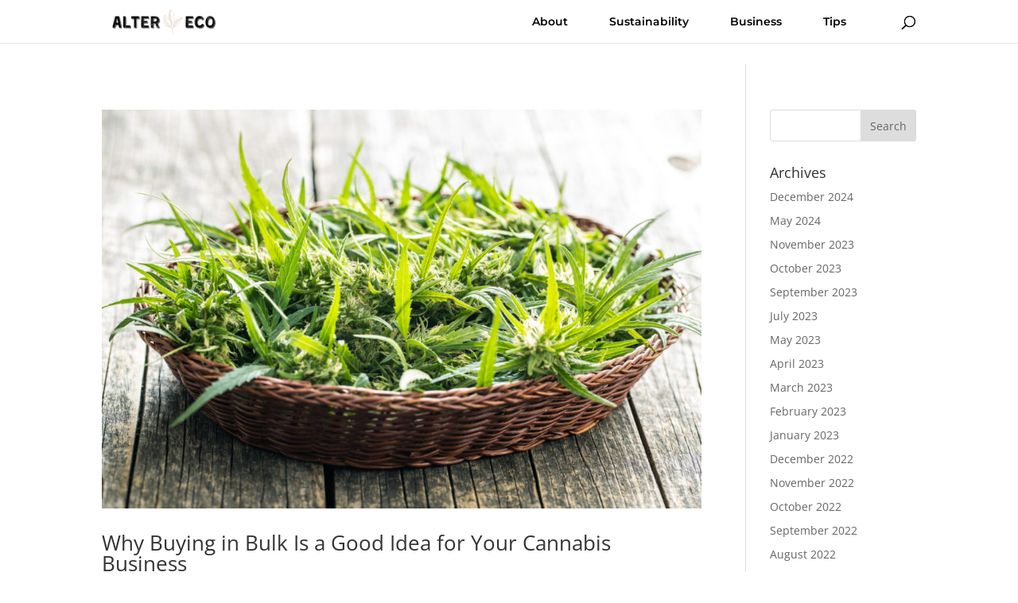

--- FILE ---
content_type: text/css; charset=UTF-8
request_url: https://www.alterecodirect.com/wp-content/et-cache/global/et-divi-customizer-global.min.css?ver=1767555576
body_size: 1280
content:
.et_header_style_centered .mobile_nav .select_page,.et_header_style_split .mobile_nav .select_page,.et_nav_text_color_light #top-menu>li>a,.et_nav_text_color_dark #top-menu>li>a,#top-menu a,.et_mobile_menu li a,.et_nav_text_color_light .et_mobile_menu li a,.et_nav_text_color_dark .et_mobile_menu li a,#et_search_icon:before,.et_search_form_container input,span.et_close_search_field:after,#et-top-navigation .et-cart-info{color:#000000}.et_search_form_container input::-moz-placeholder{color:#000000}.et_search_form_container input::-webkit-input-placeholder{color:#000000}.et_search_form_container input:-ms-input-placeholder{color:#000000}@media only screen and (min-width:981px){.et_header_style_left #et-top-navigation,.et_header_style_split #et-top-navigation{padding:20px 0 0 0}.et_header_style_left #et-top-navigation nav>ul>li>a,.et_header_style_split #et-top-navigation nav>ul>li>a{padding-bottom:20px}.et_header_style_split .centered-inline-logo-wrap{width:40px;margin:-40px 0}.et_header_style_split .centered-inline-logo-wrap #logo{max-height:40px}.et_pb_svg_logo.et_header_style_split .centered-inline-logo-wrap #logo{height:40px}.et_header_style_centered #top-menu>li>a{padding-bottom:7px}.et_header_style_slide #et-top-navigation,.et_header_style_fullscreen #et-top-navigation{padding:11px 0 11px 0!important}.et_header_style_centered #main-header .logo_container{height:40px}.et_header_style_centered.et_hide_primary_logo #main-header:not(.et-fixed-header) .logo_container,.et_header_style_centered.et_hide_fixed_logo #main-header.et-fixed-header .logo_container{height:7.2px}.et-fixed-header #top-menu a,.et-fixed-header #et_search_icon:before,.et-fixed-header #et_top_search .et-search-form input,.et-fixed-header .et_search_form_container input,.et-fixed-header .et_close_search_field:after,.et-fixed-header #et-top-navigation .et-cart-info{color:#000000!important}.et-fixed-header .et_search_form_container input::-moz-placeholder{color:#000000!important}.et-fixed-header .et_search_form_container input::-webkit-input-placeholder{color:#000000!important}.et-fixed-header .et_search_form_container input:-ms-input-placeholder{color:#000000!important}}@media only screen and (min-width:1350px){.et_pb_row{padding:27px 0}.et_pb_section{padding:54px 0}.single.et_pb_pagebuilder_layout.et_full_width_page .et_post_meta_wrapper{padding-top:81px}.et_pb_fullwidth_section{padding:0}}	#main-header,#et-top-navigation{font-family:'Montserrat',Helvetica,Arial,Lucida,sans-serif}#top-menu li{padding-right:3rem!important}#top-menu li.current-menu-item a{color:#388549!important}@media (max-width:500px){#et_top_search{display:none!important}}@media (max-width:360px){.et_header_style_left #logo,.et_header_style_split #logo{max-width:65%!important}}.posts-grid .et_pb_post .more-link:before{content:"\38";font-family:ETModules;vertical-align:middle;margin-left:10px}.posts-grid .et_pb_ajax_pagination_container{display:grid;grid-template-columns:repeat(3,minmax(1px,1fr));grid-gap:2rem}.posts-grid article.et_pb_post{border:1px solid #E4E4E4;padding:1rem;padding-top:0;display:flex;flex-direction:column;height:100%;margin-bottom:0!important}.posts-grid article.et_pb_post a.entry-featured-image-url{margin-left:-1rem;margin-right:-1rem}.posts-grid article.et_pb_post a.entry-featured-image-url img{height:220px;max-height:220px;overflow:hidden;object-fit:cover;object-position:center}.posts-grid article.et_pb_post .post-meta{font-size:16px!important}.posts-grid article.et_pb_post .post-content{height:100%!important;display:flex;flex-direction:column}.posts-grid article.et_pb_post .post-content .post-content-inner{margin-bottom:10px}.posts-grid article.et_pb_post .post-content .more-link{margin-top:auto!important}.posts-grid .pagination a{color:#388549!important}.posts-grid article.et_pb_post.page .entry-title{font-size:35px!important;text-align:center;margin-top:4rem!important;margin-bottom:1rem!important}.posts-grid article.et_pb_post.page .post-meta{text-align:center}.posts-grid article.et_pb_post.page .post-content .post-content-inner{text-align:center;margin-top:1rem!important}@media (max-width:980px){.posts-grid .et_pb_ajax_pagination_container{grid-template-columns:repeat(2,minmax(1px,1fr))}}@media (max-width:600px){.posts-grid .et_pb_ajax_pagination_container{grid-template-columns:repeat(1,minmax(1px,1fr))}.posts-grid article.et_pb_post.page .entry-title{margin-top:1rem!important;margin-bottom:1rem!important}}.featured-post article.et_pb_post{display:flex;flex-direction:column}.featured-post article.et_pb_post .entry-featured-image-url{margin:0 auto!important;width:95%;order:1}.featured-post article.et_pb_post .entry-title{max-width:700px;margin:0 auto 50px;order:3}.featured-post article.et_pb_post .post-meta{order:2;margin:50px auto 25px!important;max-width:700px}.featured-post article.et_pb_post .post-content{order:4;max-width:700px;margin:0 auto}.featured-post article.et_pb_post .post-content a.more-link{margin-top:70px;text-transform:uppercase;border:3px solid;border-radius:50px;letter-spacing:1px;font-size:17px;display:inline-block!important;padding:0.3em 50px;transition:all 300ms ease 0ms;text-shadow:0em 0.1em 0.4em rgb(0 0 0 / 40%);box-shadow:0px 2px 6px -2px rgb(0 0 0 / 30%);line-height:1.7em!important}.featured-post article.et_pb_post .post-content a.more-link:hover{background-color:hsla(0,0%,100%,.2)!important;border:0!important;padding:calc(0.3em + 3px) 53px!important}.featured-post article.et_pb_post .post-content a.more-link:hover::after{opacity:1;margin-left:0}.featured-post article.et_pb_post .post-content a.more-link::after{font-size:32px;line-height:1.4em;content:"\35";opacity:0;position:absolute;margin-left:-1em;-webkit-transition:all .2s;transition:all .2s;text-transform:none;-webkit-font-feature-settings:"kern" off;font-feature-settings:"kern" off;font-variant:none;font-style:normal;font-weight:400;text-shadow:none;font-family:ETmodules!important;margin-top:-8px}.featured-post article.et_pb_post .post-content a.more-link::before{display:none}@media (max-width:767px){.featured-post article.et_pb_post .entry-featured-image-url{width:100%!important}}@media (max-width:767px){.featured-post article.et_pb_post .entry-title{margin-bottom:30px}}.posts-slider .et_pb_slides{width:100%;max-width:none;margin:auto}.posts-slider .et_pb_slide{padding:0 0!important}.posts-slider .et_pb_slides,.posts-slider .et_pb_container{display:block!important}.posts-slider .et_pb_container{width:100%!important;height:300px!important;max-width:none!important}.posts-slider .et_pb_slider_container_inner{display:flex!important;flex-direction:row-reverse;height:100%!important}.posts-slider .et_pb_slider_container_inner .et_pb_slide_image{position:relative!important;top:0!important;bottom:0!important;margin:0!important;padding:0!important;height:100%!important;margin-top:0!important;width:50%!important}.posts-slider .et_pb_slider_container_inner .et_pb_slide_image img{height:auto!important;width:100%!important;object-fit:cover;object-position:center;max-height:100%!important}.posts-slider .et_pb_slide_description .et_pb_slide_title{margin-top:0;max-width:490px;padding-left:70px;margin-left:auto;width:80%}.posts-slider .et-pb-slider-arrows{width:80%;position:absolute;max-width:1080px;top:50%;transform:translateY(-50%);left:0;right:0;margin:auto;z-index:-1;display:flex!important;margin-top:-6px;z-index:1000;pointer-events:none}.posts-slider .et-pb-slider-arrows .et-pb-arrow-prev,.posts-slider .et-pb-slider-arrows .et-pb-arrow-next{position:relative!important;margin-top:0!important;opacity:1!important;pointer-events:all}.posts-slider .et-pb-slider-arrows .et-pb-arrow-prev{left:0!important;margin-right:auto!important}.posts-slider .et-pb-slider-arrows .et-pb-arrow-next{right:0!important;margin-left:auto!important}.posts-slider .et-pb-slider-arrows .et-pb-arrow-prev::before,.posts-slider .et-pb-slider-arrows .et-pb-arrow-next::before{background-image:url(/wp-content/uploads/2021/07/vector-arrow-prev.png);background-size:cover;content:""!important;height:60px;width:60px;display:block}.posts-slider .et-pb-slider-arrows .et-pb-arrow-next::before{background-image:url(/wp-content/uploads/2021/07/vector-arrow-next.png)!important}@media (max-width:767px){.posts-slider .et_pb_container{height:auto!important;padding:20px 0}.posts-slider .et_pb_slide_description .et_pb_slide_title{width:100%!important;padding-left:70px;padding-right:70px;font-size:20px!important;margin:auto!important}.posts-slider .et_pb_slide_description .et_pb_slide_title a{font-size:20px!important}.posts-slider .et-pb-slider-arrows{width:100%;padding:0 1rem}.posts-slider .et-pb-slider-arrows .et-pb-arrow-prev::before,.posts-slider .et-pb-slider-arrows .et-pb-arrow-next::before{width:40px;height:40px}}

--- FILE ---
content_type: text/css; charset=UTF-8
request_url: https://www.alterecodirect.com/wp-content/et-cache/291/et-core-unified-cpt-deferred-291.min.css?ver=1767555577
body_size: -35
content:
.et_pb_section_0_tb_footer.et_pb_section{padding-bottom:0px;padding-left:0px;background-color:#f9f9f9!important}.et_pb_row_0_tb_footer.et_pb_row{padding-bottom:0px!important;padding-left:0px!important;margin-bottom:15px!important;padding-bottom:0px;padding-left:0px}.et_pb_image_0_tb_footer{text-align:left;margin-left:0}ul.et_pb_social_media_follow_0_tb_footer{background-color:RGBA(0,0,0,0)}ul.et_pb_social_media_follow_0_tb_footer a.icon{border-radius:30px 30px 30px 30px}ul.et_pb_social_media_follow_0_tb_footer a{border-width:4px;border-color:#388549}.et_pb_social_media_follow_0_tb_footer li.et_pb_social_icon a.icon:before{color:#388549}.et_pb_text_0_tb_footer.et_pb_text,.et_pb_text_4_tb_footer.et_pb_text{color:#388549!important}.et_pb_text_0_tb_footer,.et_pb_text_4_tb_footer{font-family:'Montserrat',Helvetica,Arial,Lucida,sans-serif;font-weight:700;padding-left:100px!important}.et_pb_text_1_tb_footer,.et_pb_text_2_tb_footer,.et_pb_text_3_tb_footer,.et_pb_text_5_tb_footer,.et_pb_text_6_tb_footer{font-family:'Montserrat',Helvetica,Arial,Lucida,sans-serif;padding-bottom:0px!important;padding-left:100px!important;margin-bottom:15px!important}.et_pb_row_1_tb_footer.et_pb_row{padding-top:70px!important;padding-bottom:0px!important;margin-bottom:0px!important;padding-top:70px;padding-bottom:0px}.et_pb_row_1_tb_footer,body #page-container .et-db #et-boc .et-l .et_pb_row_1_tb_footer.et_pb_row,body.et_pb_pagebuilder_layout.single #page-container #et-boc .et-l .et_pb_row_1_tb_footer.et_pb_row,body.et_pb_pagebuilder_layout.single.et_full_width_page #page-container #et-boc .et-l .et_pb_row_1_tb_footer.et_pb_row{width:100%;max-width:none}.et_pb_text_7_tb_footer.et_pb_text{color:#FFFFFF!important}.et_pb_text_7_tb_footer{background-color:#388549;position:relative;padding-top:15px!important;padding-bottom:15px!important}.et_pb_social_media_follow_network_0_tb_footer a.icon{background-color:#FFFFFF!important}@media only screen and (max-width:980px){.et_pb_section_0_tb_footer.et_pb_section{padding-left:0px}.et_pb_row_0_tb_footer.et_pb_row{padding-left:0px!important;padding-left:0px!important}.et_pb_image_0_tb_footer .et_pb_image_wrap img{width:auto}.et_pb_text_0_tb_footer,.et_pb_text_1_tb_footer,.et_pb_text_2_tb_footer,.et_pb_text_3_tb_footer,.et_pb_text_4_tb_footer,.et_pb_text_5_tb_footer,.et_pb_text_6_tb_footer{padding-left:0px!important}}@media only screen and (min-width:768px) and (max-width:980px){.et_pb_column_1_tb_footer,.et_pb_column_2_tb_footer{width:50%!important}}@media only screen and (max-width:767px){.et_pb_section_0_tb_footer.et_pb_section{padding-bottom:0px;padding-left:0px}.et_pb_row_0_tb_footer.et_pb_row{padding-left:0px!important;padding-left:0px!important}.et_pb_image_0_tb_footer .et_pb_image_wrap img{width:auto}.et_pb_column_1_tb_footer,.et_pb_column_2_tb_footer{width:100%!important}.et_pb_text_0_tb_footer,.et_pb_text_1_tb_footer,.et_pb_text_2_tb_footer,.et_pb_text_3_tb_footer,.et_pb_text_4_tb_footer,.et_pb_text_5_tb_footer,.et_pb_text_6_tb_footer{padding-left:0px!important}}